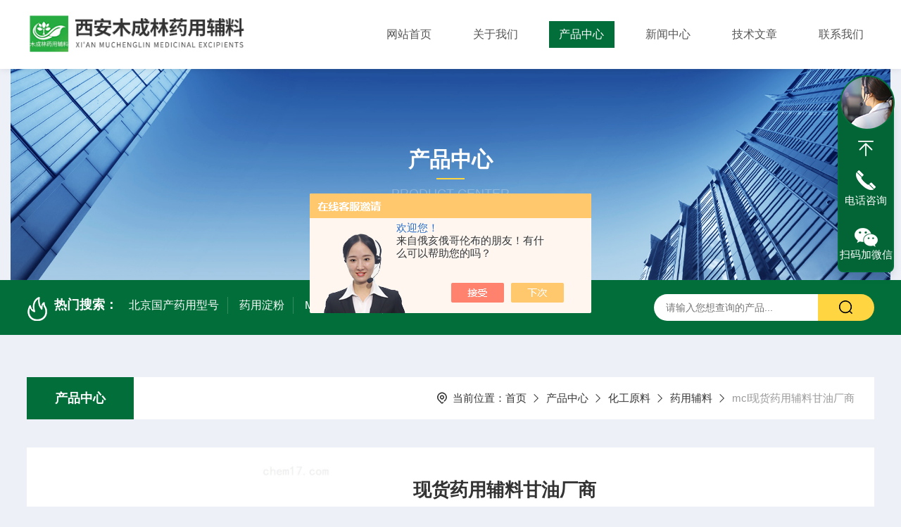

--- FILE ---
content_type: text/html; charset=utf-8
request_url: http://www.mclyf.cn/Products-35725562.html
body_size: 10116
content:
<!DOCTYPE html PUBLIC "-//W3C//DTD XHTML 1.0 Transitional//EN" "http://www.w3.org/TR/xhtml1/DTD/xhtml1-transitional.dtd">
<html xmlns="http://www.w3.org/1999/xhtml">
<head>
    <meta http-equiv="Content-Type" content="text/html; charset=utf-8" />
    <meta http-equiv="X-UA-Compatible" content="IE=edge,chrome=1" />
    <meta name="renderer" content="webkit|ie-comp|ie-stand" />
    <meta name="viewport" content="width=device-width, initial-scale=1, maximum-scale=1, user-scalable=no" />
    <TITLE>现货药用辅料甘油厂商mcl-西安木成林药用辅料有限公司</TITLE>
<META NAME="Keywords" CONTENT="现货药用辅料甘油厂商">
<META NAME="Description" CONTENT="西安木成林药用辅料有限公司所提供的mcl现货药用辅料甘油厂商质量可靠、规格齐全,西安木成林药用辅料有限公司不仅具有专业的技术水平,更有良好的售后服务和优质的解决方案,欢迎您来电咨询此产品具体参数及价格等详细信息！">
<script src="/ajax/common.ashx" type="text/javascript"></script>
<script src="/ajax/NewPersonalStyle.Classes.SendMSG,NewPersonalStyle.ashx" type="text/javascript"></script>
<script src="/js/videoback.js" type="text/javascript"></script>
    <link type="text/css" rel="stylesheet" href="/Skins/435806/css/style.css" />
    <link rel="stylesheet" type="text/css" href="/Skins/435806/css/swiper.min.css">
	<script src="/Skins/435806/js/jquery-3.6.0.min.js"></script>
    <script src="/Skins/435806/js/swiper.min.js"></script>
    <!--导航当前状态 JS-->
	<script language="javascript" type="text/javascript"> 
        var nav= '3';
    </script>
    <!--导航当前状态 JS END--> 
    <link rel="shortcut icon" href="/Skins/435806/favicon.ico">
<script type="application/ld+json">
{
"@context": "https://ziyuan.baidu.com/contexts/cambrian.jsonld",
"@id": "http://www.mclyf.cn/Products-35725562.html",
"title": "现货药用辅料甘油厂商mcl",
"pubDate": "2021-03-19T15:38:03",
"upDate": "2021-03-19T17:05:36"
    }</script>
<script type="text/javascript" src="/ajax/common.ashx"></script>
<script src="/ajax/NewPersonalStyle.Classes.SendMSG,NewPersonalStyle.ashx" type="text/javascript"></script>
<script type="text/javascript">
var viewNames = "";
var cookieArr = document.cookie.match(new RegExp("ViewNames" + "=[_0-9]*", "gi"));
if (cookieArr != null && cookieArr.length > 0) {
   var cookieVal = cookieArr[0].split("=");
    if (cookieVal[0] == "ViewNames") {
        viewNames = unescape(cookieVal[1]);
    }
}
if (viewNames == "") {
    var exp = new Date();
    exp.setTime(exp.getTime() + 7 * 24 * 60 * 60 * 1000);
    viewNames = new Date().valueOf() + "_" + Math.round(Math.random() * 1000 + 1000);
    document.cookie = "ViewNames" + "=" + escape(viewNames) + "; expires" + "=" + exp.toGMTString();
}
SendMSG.ToSaveViewLog("35725562", "ProductsInfo",viewNames, function() {});
</script>
<script language="javaScript" src="/js/JSChat.js"></script><script language="javaScript">function ChatBoxClickGXH() { DoChatBoxClickGXH('https://chat.chem17.com',439080) }</script><script>!window.jQuery && document.write('<script src="https://public.mtnets.com/Plugins/jQuery/2.2.4/jquery-2.2.4.min.js" integrity="sha384-rY/jv8mMhqDabXSo+UCggqKtdmBfd3qC2/KvyTDNQ6PcUJXaxK1tMepoQda4g5vB" crossorigin="anonymous">'+'</scr'+'ipt>');</script><script type="text/javascript" src="https://chat.chem17.com/chat/KFCenterBox/435806"></script><script type="text/javascript" src="https://chat.chem17.com/chat/KFLeftBox/435806"></script><script>
(function(){
var bp = document.createElement('script');
var curProtocol = window.location.protocol.split(':')[0];
if (curProtocol === 'https') {
bp.src = 'https://zz.bdstatic.com/linksubmit/push.js';
}
else {
bp.src = 'http://push.zhanzhang.baidu.com/push.js';
}
var s = document.getElementsByTagName("script")[0];
s.parentNode.insertBefore(bp, s);
})();
</script>
</head>

<body style="background-color:#edf0f7;">

<header>
  <div class="top_two">
    <div class="w1400">
      <div class="logo"><a href="/"><img src="/Skins/435806/images/logo.jpg"  alt="西安木成林药用辅料有限公司"/></a></div>
      <nav>
        <div class="menu_open">
          <i></i>
          <i></i>
          <i></i>
        </div>
        <div class="nav">  
          <ul class="nav_ul">
            <li class="nav_item"><a href="/" id="navId1">网站首页</a></li>
            <li class="nav_item"><a href="/aboutus.html" id="navId2">关于我们</a><!--<i></i>-->
              <!--<ul class="nav_item_open">
                  <li class="subopen"><a href="javascript:;">关于我们</a></li>
                  <li class="nav_item2"><a href="/aboutus.html#ab1">企业简介</a></li>
                  <li class="nav_item2"><a href="/aboutus.html#ab2">企业文化</a></li>
                  <li class="nav_item2"><a href="/honor.html">荣誉资质</a></li>
              </ul>-->
            </li>
            <li class="nav_item"><a href="/products.html" id="navId3">产品中心</a></li>
            <li class="nav_item"><a href="/news.html" id="navId4">新闻中心</a></li>                    
            <li class="nav_item"><a href="/article.html" id="navId5">技术文章</a></li>
            <li class="nav_item"><a href="/contact.html" id="navId6">联系我们</a><i></i>
              <ul class="nav_item_open">
                  <li class="subopen"><a href="javascript:;">联系我们</a></li>
                  <li class="nav_item2"><a href="/contact.html">联系我们</a></li>
                  <li class="nav_item2"><a href="/order.html">在线留言</a></li>
              </ul>
              </li>
          </ul>
        </div>
        <div class="hcover"></div>
         <script language="javascript" type="text/javascript">
			try {
				document.getElementById("navId" + nav).className = "navon";
			}
			catch (e) {}
		</script>
      </nav>
      
      
    </div>
  </div>
</header>
<script src="https://www.chem17.com/mystat.aspx?u=lu1987"></script>


<!--NyBanner 开始-->
<div class="NyBanner">
	<img src="/Skins/435806/images/nyBanner.jpg" class="nyBa_Img" />
    <div class="NyBa_Con"><p>产品中心</p><i></i><span>Product Center</span></div>
</div>
<!--NyBanner 结束-->
<!--热门关键词&搜索 开始-->
<div class="ly_hotkw_search">
  <div class="hotkw_search w1400">
    <div class="hotkw_left"><img src="/Skins/435806/images/hot.png" /><span>热门搜索：</span>
    
    
      <a href="/Products-38292377.html">北京国产药用型号 </a>
    
      <a href="/Products-36844693.html">药用淀粉</a>
    
      <a href="/Products-36844639.html">MCL药用甘油</a>
    
      <a href="/Products-33985197.html">A45555药用级辅料壳聚糖 增稠剂类别</a>
    
    
    
      <a href="/Products-36844628.html">药用二甲硅油</a>
    
      <a href="/Products-36844659.html">药用甘露醇</a>
    
      <a href="/Products-36844666.html">药用羟苯丙酯</a>
    
      <a href="/Products-36844750.html">药用阿拉伯胶</a>
    
    
    
      <a href="/Products-36844681.html">药用苯甲酸纳</a>
    
      <a href="/Products-36844607.html">药用凝胶用卡波姆</a>
    
      <a href="/Products-37539680.html">药典四部阿司帕坦*药用辅料</a>
    
      <a href="/Products-36844720.html">药用大豆磷脂</a>
    
    
    
      <a href="/Products-36844619.html">药用薄荷脑</a>
    
      <a href="/Products-38292399.html">上海销售药用聚乙二醇4000等型号</a>
    
      <a href="/Products-38292384.html">江苏供应药用聚乙二醇4000代理价</a>
    
      <a href="/Products-38292418.html">长沙销售药用级聚乙二醇4000电话</a>
    
    </div>
    <div class="search_right">
      <form action="/products.html" method="post" onsubmit="return checkFrom(this);">
        <div class="sc_ipt">
          <input type="text" name="keyword" placeholder="请输入您想查询的产品..." maxlength="50"/>
        </div>
        <div class="sc_btn">
          <input type="submit" value="" />
        </div>
        <div class="clear"></div>
      </form>
    </div>
    <div class="clear"></div>
  </div>
</div>
<!--热门关键词&搜索 结束-->  
<!--Nycase 开始-->
<div class="Nycase">
  <div class="w1400">
    <!--NyCrumb 开始-->
      <div class="NyCrumb">
          <div class="NyCrumb_Main">            
              <ul>
                  <li class="NyActive"><a href="/products.html" class="on">产品中心</a></li><div class="clear"></div>
              </ul>        
              <p><img src="/Skins/435806/images/Crumb.png" class="Crumb" />当前位置：<a href="/">首页</a><img src="/Skins/435806/images/jt9.png" class="CrumbJt" /><a href="/products.html">产品中心</a><img src="/Skins/435806/images/jt9.png" class="CrumbJt" /><a href="/ParentList-2053526.html">化工原料</a><img src="/Skins/435806/images/jt9.png" class="CrumbJt" /><a href="/SonList-2089028.html">药用辅料</a><img src="/Skins/435806/images/jt9.png" class="CrumbJt" /><span>mcl现货药用辅料甘油厂商</span></p>    
              <div class="clear"></div>        
          </div>
      </div>
      <!--NyCrumb 结束-->
      <!--NyProDetail 开始-->
    <div class="NyProDetail">
      <div class="NyProDetail_Main">
          <div class="NyProDetail_Img prodetail_img">
              <div id="preview">                
                  <div class="jqzoom" id="spec-n1">
                    
                    <div id="ceshi" style="">
                      <img src="http://img68.chem17.com/gxhpic_4fe09852ea/ca7ba1f0caefaac7b20f5c8cd62b5c9b397f950e5c66c7908fdf2bfbf64c0fbadde5ebfa077374cb.jpg" jqimg="http://img68.chem17.com/gxhpic_4fe09852ea/ca7ba1f0caefaac7b20f5c8cd62b5c9b397f950e5c66c7908fdf2bfbf64c0fbadde5ebfa077374cb.jpg" />
                    </div>
                  </div>
                  <div id="spec-n5">
                      <div id="spec-list">
                          <ul class="list-h">                        
                              
                              <li><p><img onclick="jQuery('.videoItem').hide();mybaidu.window.SetPause();" src="http://img68.chem17.com/gxhpic_4fe09852ea/ca7ba1f0caefaac7b20f5c8cd62b5c9b397f950e5c66c7908fdf2bfbf64c0fbadde5ebfa077374cb_800_800_5.jpg" alt="" data-zoom-image="http://img68.chem17.com/gxhpic_4fe09852ea/ca7ba1f0caefaac7b20f5c8cd62b5c9b397f950e5c66c7908fdf2bfbf64c0fbadde5ebfa077374cb_800_800_5.jpg" onload="DrawImage(this,460,300)"></p></li>
                              
                              <li><p><img onclick="jQuery('.videoItem').hide();mybaidu.window.SetPause();" src="http://img73.chem17.com/gxhpic_4fe09852ea/d7dcb51f52fae52a5432d48e60bca5a0562539a9cb05df312d0ccbb6719ea29aaa20701bef3bd93b_800_800_5.jpg" alt="" data-zoom-image="http://img73.chem17.com/gxhpic_4fe09852ea/d7dcb51f52fae52a5432d48e60bca5a0562539a9cb05df312d0ccbb6719ea29aaa20701bef3bd93b_800_800_5.jpg" onload="DrawImage(this,460,300)"></p></li>
                              
                              <li><p><img onclick="jQuery('.videoItem').hide();mybaidu.window.SetPause();" src="http://img70.chem17.com/gxhpic_4fe09852ea/ca7ba1f0caefaac7b20f5c8cd62b5c9b7bf24cd2f8700632471bdabedca506c6846d037fd1cb2682_800_800_5.jpg" alt="" data-zoom-image="http://img70.chem17.com/gxhpic_4fe09852ea/ca7ba1f0caefaac7b20f5c8cd62b5c9b7bf24cd2f8700632471bdabedca506c6846d037fd1cb2682_800_800_5.jpg" onload="DrawImage(this,460,300)"></p></li>
                              
                              <li><p><img onclick="jQuery('.videoItem').hide();mybaidu.window.SetPause();" src="http://img74.chem17.com/gxhpic_4fe09852ea/d7dcb51f52fae52a5432d48e60bca5a0b32557c272031a85371af10bb4a77e683166a08e18bdd15a_800_800_5.jpg" alt="" data-zoom-image="http://img74.chem17.com/gxhpic_4fe09852ea/d7dcb51f52fae52a5432d48e60bca5a0b32557c272031a85371af10bb4a77e683166a08e18bdd15a_800_800_5.jpg" onload="DrawImage(this,460,300)"></p></li>
                              
                              <li><p><img onclick="jQuery('.videoItem').hide();mybaidu.window.SetPause();" src="http://img72.chem17.com/gxhpic_4fe09852ea/d7dcb51f52fae52a5432d48e60bca5a0047fd8b3bc455674980f45a1ef90c165def4b26e8709ece3_800_800_5.jpg" alt="" data-zoom-image="http://img72.chem17.com/gxhpic_4fe09852ea/d7dcb51f52fae52a5432d48e60bca5a0047fd8b3bc455674980f45a1ef90c165def4b26e8709ece3_800_800_5.jpg" onload="DrawImage(this,460,300)"></p></li>
                              
                          </ul>
                      </div>
                  </div>
              </div>
              <script type=text/javascript>
                  $(function(){			
                     $("#ceshi").jqueryzoom({
                          xzoom:446,
                          yzoom:446,
                          offset:10,
                          position:"right",
                          preload:1,
                          lens:1
                      });	
                      $("#spec-list li").bind("mouseover",function(){
                          var src=$(this).children().children('img').attr("src");
                          $("#ceshi").css("width", "100%");
                          $("#ceshi").css("height", "100%");
                          $("#ceshi").css("position", "");
                          $("#spec-n1 img").eq(0).attr({
                              src:src.replace("\/n5\/","\/n1\/"),
                              jqimg:src.replace("\/n5\/","\/n0\/")
                          });
                          $("#spec-list li p").each(function(){
                              $(this).css({
                                  "border":"1px solid #e5e5e5"
                              });
                              })
                          $(this).children('p').css({
                              "border":"1px solid #026f3a"
                          });
                      });	
                  })
              </script>
              <script type="text/javascript" src="/Skins/435806/js/lib.js"></script>
              <script type="text/javascript" src="/Skins/435806/js/zzsc.js"></script>
          </div>
          <div class="NyProDetail_Text">
              <p class="NyProDetail_Name">现货药用辅料甘油厂商</p>
              <div class="NyProDetail_Ms">
                  <span><img src="/Skins/435806/images/ico10.png" />产品简介</span>
                  <h1>现货药用辅料甘油厂商 公司秉承：一站购齐；快速；及时供货；诚信担当。   在多年来的不懈努力中，我们已经在各省市地区深度合作了很多药企，在供货质量方面，从未出现过一宗质量不过关不合格的事件，因为我们知道诚信担当才是现在B2B商业模式时代合作的基础乃至重中之重，我们深信不疑诚信以及信任才是合作的基础。</h1>
              </div>
              <div class="NyProDetail_Tags">
                  <dl>
                      <dd><i></i>产品型号：mcl</dd>
                      <dd><i></i>更新时间：2021-03-19</dd>
                      <dd><i></i>厂商性质：经销商</dd>
                      <dd><i></i>访问量：695</dd>
                      <div class="clear"></div>
                  </dl>
              </div>
              <div class="NyProDetail_Btm">
                  <a href="#cpzx" class="Btn01"><i><em></em></i><span>产品咨询</span></a>
                  <a href="tel:18049650531" class="Btn02"><i><em></em></i><span>18049650531</span></a>
                  <div class="clear"></div>
              </div>
          </div>
          <div class="clear"></div>
      </div>
    </div>
    
      <div class="nyprobox">
        <div class="nyproleft proleft">
          <div>
             <div class="cp_type">
              <div class="hd"><p>product</p><em></em><span>产品分类</span><i></i></div>
              <div class="bd">
                  <ul>  
                       
                    <li>
                        <p><a href="/ParentList-2053526.html" >化工原料</a><span></span></p>
                        <div>
                           
                            <a href="/SonList-2089028.html">药用辅料</a>
                           
                            <a href="/SonList-2056673.html">生物化工医药</a>
                           
                            <a href="/SonList-2053527.html">中间体</a>
                           
                        </div>
                    </li>
                  
                  </ul>
                  <div class="mlphone">
                    <span>tel-phone</span>
                    <p>029-84211816</p>
                    <a href="/products.html" class="allpro">查看全部</a>
                  </div>
              </div>
            </div>
          </div>
          <div class="cp_type xxwz">
            <div class="hd"><p>article</p><em></em><span>相关文章</span><i></i></div>
            <div class="bd">
                <ul>  
                   
                  <li>
                      <p><a href="/Article-4151511.html" >药用甘油的药用价值：保湿、助溶还能促吸收</a></p>
                  </li>
                   
                  <li>
                      <p><a href="/Article-4015834.html" >氢氧化钠作为药用辅料，在制药领域的应用</a></p>
                  </li>
                   
                  <li>
                      <p><a href="/Article-4015816.html" >药用辅料硼酸在皮肤制剂中的应用</a></p>
                  </li>
                   
                  <li>
                      <p><a href="/Article-4015762.html" >药用辅料木糖醇质量标准和应用</a></p>
                  </li>
                   
                  <li>
                      <p><a href="/Article-4011063.html" >药用辅料麦芽酚，你了解多少</a></p>
                  </li>
                   
                  <li>
                      <p><a href="/Article-4009773.html" >药用辅料DL苹果酸和 L苹果酸在质量标准和使用上的区别</a></p>
                  </li>
                
                </ul>
            </div>
          </div>
        </div>
        <div class="nyright nyproxxcont">
          <div class="NyProDetail_Con">
            	<div class="NyProDetail_Tit"><span>详细介绍</span><a href="#cpzx">在线留言</a><div class="clear"></div></div>
                <div><link type="text/css" rel="stylesheet" href="/css/property.css">
<script>
	window.onload=function(){  
		changeTableHeight();  
	}  
	window.onresize=function(){ 
		changeTableHeight();  
	}  
	function changeTableHeight(){ 
		$(".proshowParameter table th").each(function (i,o){
	    var $this=$(o), 
	    height=$this.next().height();
	    $(this).css("height",height);
			var obj = $(o);
			var val = obj.text();
			if(val == '' || val == null || val == undefined){
				$(this).addClass('none');
			}else{
				$(this).removeClass('none');
			}
		});
		$(".proshowParameter table td").each(function (i,o){
			var obj = $(o);
			var val = obj.text();
			if(val == '' || val == null || val == undefined){
				$(this).addClass('none');
			}else{
				$(this).removeClass('none');
			}
		});
	}
</script>
                <section class="proshowParameter">
                	
                    <table style=" margin-bottom:20px;">
                        <tbody>
                            
                                <tr><th>货号</th><td>00003</td><th>规格</th><td>500g 25kg</td></tr><tr><th>供货周期</th><td>现货</td><th>主要用途</th><td>润滑剂</td></tr><tr><th>应用领域</th><td>医疗卫生,生物产业</td> <th></th><td></td></tr>
                            
                        </tbody>
                    </table>
                </section></div>
                <div class="ProDetailText">
                    <p><strong>现货药用辅料甘油厂商</strong></p><p>推荐辅料：蜂蜜，三氯蔗糖，聚乙烯醇，可溶性淀粉，，羧甲纤维素钠，，壳聚糖，</p><p>羟丙基倍他环糊精，，麦芽酚，富马酸，明胶，麝香草酚，麦芽糊精，羟苯甲酯等等。</p><p>常规辅料：环拉酸钠（甜蜜素），山梨酸钾，山梨酸，甜菊素，羟苯乙酯（尼泊金乙酯）<br />，<br />糖精钠，二甲硅油（各种粘度），香兰素，液体石蜡（轻质重质），凡士林（黄白），</p><p>软皂，二甲亚砜，枸橼酸，枸橼酸钾，枸橼酸钠，聚山梨酯80（吐温80 注射级），硬脂酸，</p><p>卡波姆（ABC型），混合脂肪酸甘油酯（34/36/38型），依地酸二钠等等，详情可在线沟通。</p><p>&nbsp;</p><p>凡士林药用级辅料,富马酸药用级辅料,甘油（液体药用级）,枸橼酸钾/柠檬酸钾&nbsp;</p><p>山嵛酸甘油酯药用级辅料,聚乙二醇系列:200 300 400 600 1500 2000 3350 4000 6000 8000,</p><p>混合脂肪酸甘油酯,黄原胶,阿拉伯胶,卡波姆系列产品（粘度A B C）</p><p>尼泊金系列:羟苯甲酯 羟苯乙酯 羟苯丙酯</p><p><strong>现货药用辅料甘油厂商</strong></p><pre deep="5" id="content_text" style="font-family: "Times New Roman", 宋体, Arial, Verdana, sans-serif; font-size: 14px; line-height: 34.2857px; color: rgb(0, 0, 0); margin-top: 10px; margin-bottom: 10px; padding: 0px; background-image: initial; background-position: initial; background-size: initial; background-repeat: initial; background-attachment: initial; background-origin: initial; background-clip: initial;">本品为1，2，3-丙三醇。按无水物计算，含C<sub style="font-size: 14px; line-height: 34.2857px;">3</sub>H<sub style="font-size: 14px; line-height: 34.2857px;">8</sub>O<sub style="font-size: 14px; line-height: 34.2857px;">3</sub>不得少于98.0%。　　<b style="line-height: 34.2857px;">【性状】</b>本品为无色、澄清的黏稠液体。　　本品与水或能任意混溶，在丙酮中微溶，在三氯甲烷中不溶。　　相对密度    本品的相对密度（通则0601）为1.258～1.268。　　折光率    本品的折光率（通则0622）应为1.470～1.475。　　<b style="line-height: 34.2857px;">【鉴别】</b>本品的红外光吸收图谱应与对照图谱（光谱集1268图）一致。　　<b style="line-height: 34.2857px;">【检查】</b>酸碱度    取本品25.0g，加水稀释成50ml，混匀，加酚酞指示液0.5ml，溶液应无色，加0.1mol/L溶液0.2ml，溶液应显粉红色。　　颜色    取本品50ml，置50ml纳氏比色管中，与对照液（取比色用重铬酸钾溶液0.2ml，加水稀释至50ml制成）比较，不得更深。　　氯化物    取本品5.0g，依法检查（通则0801），与标准氯化钠溶液5.0ml制成的对照液比较，不得更浓（0.001%）。</pre>
                </div>
            </div>
            <div id="cpzx"></div>
            
            <div class="NyPro_PrevNext">
            	<p class="NyProPrev"><img src="/Skins/435806/images/jt11.png" />上一个：<a href="/Products-35725526.html">抗氧药用辅料二丁基羟基甲苯免费供样</a></p>
                <a href="/products.html" class="NyProAll"><img src="/Skins/435806/images/ProAll.png" />返回列表</a>
                <p class="NyProNext">下一个：<a href="/Products-35725573.html">正规药用辅料羟丙甲纤维素报价</a><img src="/Skins/435806/images/jt0.png" /></p>
                <div class="clear"></div>
            </div>
            <div id="cpzx"></div>

            <div class="NyProOrder_Main">
                <div class="ly_Title1"><p>在线留言</p><span><i></i></span></div>
                <link rel="stylesheet" type="text/css" href="/css/MessageBoard_style.css">
<script language="javascript" src="/skins/Scripts/order.js?v=20210318" type="text/javascript"></script>
<a name="order" id="order"></a>
<div class="ly_msg" id="ly_msg">
<form method="post" name="form2" id="form2">
	<h3>留言框  </h3>
	<ul>
		<li>
			<h4 class="xh">产品：</h4>
			<div class="msg_ipt1"><input class="textborder" size="30" name="Product" id="Product" value="现货药用辅料甘油厂商"  placeholder="请输入产品名称" /></div>
		</li>
		<li>
			<h4>您的单位：</h4>
			<div class="msg_ipt12"><input class="textborder" size="42" name="department" id="department"  placeholder="请输入您的单位名称" /></div>
		</li>
		<li>
			<h4 class="xh">您的姓名：</h4>
			<div class="msg_ipt1"><input class="textborder" size="16" name="yourname" id="yourname"  placeholder="请输入您的姓名"/></div>
		</li>
		<li>
			<h4 class="xh">联系电话：</h4>
			<div class="msg_ipt1"><input class="textborder" size="30" name="phone" id="phone"  placeholder="请输入您的联系电话"/></div>
		</li>
		<li>
			<h4>常用邮箱：</h4>
			<div class="msg_ipt12"><input class="textborder" size="30" name="email" id="email" placeholder="请输入您的常用邮箱"/></div>
		</li>
        <li>
			<h4>省份：</h4>
			<div class="msg_ipt12"><select id="selPvc" class="msg_option">
							<option value="0" selected="selected">请选择您所在的省份</option>
			 <option value="1">安徽</option> <option value="2">北京</option> <option value="3">福建</option> <option value="4">甘肃</option> <option value="5">广东</option> <option value="6">广西</option> <option value="7">贵州</option> <option value="8">海南</option> <option value="9">河北</option> <option value="10">河南</option> <option value="11">黑龙江</option> <option value="12">湖北</option> <option value="13">湖南</option> <option value="14">吉林</option> <option value="15">江苏</option> <option value="16">江西</option> <option value="17">辽宁</option> <option value="18">内蒙古</option> <option value="19">宁夏</option> <option value="20">青海</option> <option value="21">山东</option> <option value="22">山西</option> <option value="23">陕西</option> <option value="24">上海</option> <option value="25">四川</option> <option value="26">天津</option> <option value="27">新疆</option> <option value="28">西藏</option> <option value="29">云南</option> <option value="30">浙江</option> <option value="31">重庆</option> <option value="32">香港</option> <option value="33">澳门</option> <option value="34">中国台湾</option> <option value="35">国外</option>	
                             </select></div>
		</li>
		<li>
			<h4>详细地址：</h4>
			<div class="msg_ipt12"><input class="textborder" size="50" name="addr" id="addr" placeholder="请输入您的详细地址"/></div>
		</li>
		
        <li>
			<h4>补充说明：</h4>
			<div class="msg_ipt12 msg_ipt0"><textarea class="areatext" style="width:100%;" name="message" rows="8" cols="65" id="message"  placeholder="请输入您的任何要求、意见或建议"></textarea></div>
		</li>
		<li>
			<h4 class="xh">验证码：</h4>
			<div class="msg_ipt2">
            	<div class="c_yzm">
                    <input class="textborder" size="4" name="Vnum" id="Vnum"/>
                    <a href="javascript:void(0);" class="yzm_img"><img src="/Image.aspx" title="点击刷新验证码" onclick="this.src='/image.aspx?'+ Math.random();"  width="90" height="34" /></a>
                </div>
                <span>请输入计算结果（填写阿拉伯数字），如：三加四=7</span>
            </div>
		</li>
		<li>
			<h4></h4>
			<div class="msg_btn"><input type="button" onclick="return Validate();" value="提 交" name="ok"  class="msg_btn1"/><input type="reset" value="重 填" name="no" /></div>
		</li>
	</ul>	
    <input name="PvcKey" id="PvcHid" type="hidden" value="" />
</form>
</div>

            </div>
        </div>
       <div class="clear"></div>
      </div>
    </div>
  </div>
  <div class="clear"></div>
<!--Nycase 结束-->
<footer>
  <div class="w1400">
    <div class="footup">
      <ul>
        <li>
          <p>产品导航</p>
          
            <a href="/ParentList-2503123.html">化工</a>
          
            <a href="/ParentList-2502890.html">食品</a>
          
            <a href="/ParentList-2502887.html">醇类</a>
          
            <a href="/ParentList-2502885.html">食品添加剂</a>
          
        </li>
        <li>
          <p>关于我们</p>
          <a href="/aboutus.html">公司简介</a>
          <a href="/honor.html">荣誉资质</a>
          <a href="/aboutus.html#ab02">企业文化</a>
          <a href="/contact.html">联系我们</a>
        </li>
        <li>
          <p>资讯中心</p>
          <a href="/news.html">新闻中心</a>
          <a href="/article.html">技术文章</a>
          <a href="/successcase.html" style="display:none;">成功案例</a>
          <a href="/down.html">资料下载</a>
        </li>
      </ul>
      <div class="footewm">
        <div class="ewmjpg"><img src="/Skins/435806/images/ewm.jpg" /></div>
        <p>扫码加微信</p>
      </div>
      <div class="clear"></div>
    </div>
  </div>
  <div class="foot_copy">
    <div class="foot_copy_main w1400">
    <p class="fl">Copyright &copy; 2026西安木成林药用辅料有限公司版权所有&nbsp;&nbsp;&nbsp;&nbsp;<a href="https://beian.miit.gov.cn/" target="_blank" rel="nofollow">备案号：陕ICP备2021008806号-3</a></p>
    <p class="fr">技术支持：<a href="https://www.chem17.com" target="_blank" rel="nofollow">化工仪器网</a>&nbsp;&nbsp;&nbsp;&nbsp;<a href="https://www.chem17.com/login" target="_blank" rel="nofollow">管理登录</a>&nbsp;&nbsp;&nbsp;&nbsp;<a href="/sitemap.xml" target="_blank">sitemap.xml</a></p>
    <div class="clear"></div>
    </div>
  </div>
</footer>
<!--在线客服-->
<div class="kfView4 hidden-sm hidden-md hidden-xs">
  <div><a class="kefu-lx" title="有什么可以帮到您的呢？"></a></div>
  <ul class="list-unstyled">
    <li>在线客服</li>
    <li><a href="javascript:scroll(0,0)" class="kefu_top" title="回网页顶部"></a></li>
    <li><a href="tel:18049650531" target="_blank" class="kefu-tel">电话咨询</a><p>服务热线：<br>18049650531</p></li>
    <li><a class="online-contact-btn kefu-qq"  onclick="ChatBoxClickGXH()" href="#" target="_self">在线咨询</a></li>
	<li><a  target="_blank" class="kefu-wx">扫码加微信</a><p><img src="/skins/435806/images/ewm.jpg" width="120"></p></li>
    <li><a href="javascript:scroll(0,4000)" class="kefu_bottom" title="去网页底"></a></li>
  </ul>
</div>
<!--在线客服-->
<script type="text/javascript" src="/Skins/435806/js/customer.js"></script>

<style> 
body {   
-moz-user-select:none;   
}   
</style>  
<script> document.body.onselectstart=document.body.oncontextmenu=function(){return false;};</script>


 <script type='text/javascript' src='/js/VideoIfrmeReload.js?v=001'></script>
  
</html></body>